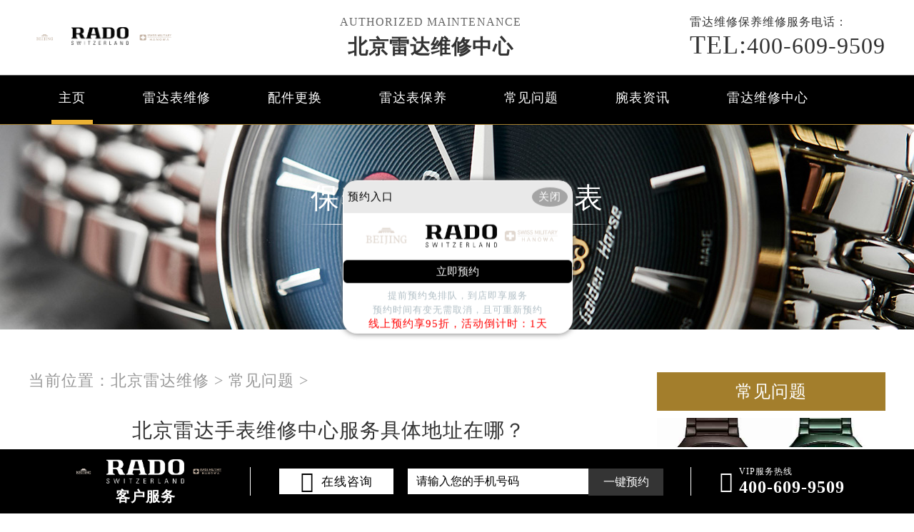

--- FILE ---
content_type: text/html
request_url: http://www.supergrace.cn/bucherer_problem/621.html
body_size: 8508
content:
<!doctype html>
<html lang="en">
<head>
<meta charset="UTF-8">
<title>北京雷达手表维修中心服务具体地址在哪？ - 北京雷达维修服务中心</title>
<meta name="keywords" content="雷达手表,雷达手表保养" />
<meta name="description" content="北京雷达维修中心分享："北京雷达手表维修中心服务具体地址在哪？"如今，雷达手表在市场上的使用频率越来越高，但在佩戴和使用的过程中，多多少少都会有各种问题的出现，而" />
<meta name="applicable-device" content="pc">
<link rel="stylesheet" type="text/css" href="/css/common.css"/>
<link rel="stylesheet" type="text/css" href="/css/jquery.fancybox.min.css">
<script type="text/javascript" src="/js/jquery1.7.2.js" ></script>
<script type="text/javascript" src="/js/jquery.SuperSlide.2.1.1.js" ></script>
<meta http-equiv="mobile-agent" content="format=xhtml;url=http://m.supergrace.cn/bucherer_problem/621.html">
<script type="text/javascript">if(window.location.toString().indexOf('pref=padindex') != -1){}else{if(/AppleWebKit.*Mobile/i.test(navigator.userAgent) || (/MIDP|SymbianOS|NOKIA|SAMSUNG|LG|NEC|TCL|Alcatel|BIRD|DBTEL|Dopod|PHILIPS|HAIER|LENOVO|MOT-|Nokia|SonyEricsson|SIE-|Amoi|ZTE/.test(navigator.userAgent))){if(window.location.href.indexOf("?mobile")<0){try{if(/Android|Windows Phone|webOS|iPhone|iPod|BlackBerry/i.test(navigator.userAgent)){window.location.href="http://m.supergrace.cn/bucherer_problem/621.html";}else if(/iPad/i.test(navigator.userAgent)){}else{}}catch(e){}}}}</script>
<!-- 禁止百度转码 -->
<meta http-equiv="Cache-Control" content="no-siteapp">
<!--  搜索引擎适配（pc端放置） -->
<link rel="alternate" media="only screen and (max-width: 640px)" href="http://m.supergrace.cn/bucherer_problem/621.html" />
<!--  本页面适配声明 -->
<meta name="applicable-device"content="pc">
</head>
<body>
<header class="header">
    <div class="top">
        <div class="w1200 flex df czjz wrap">
            <div class="top_cen flex spjz czjz wrap">
              <img src="/skin/Fine/images/pp_tp_siwoqicai.png" alt="手表" title="手表">
                  <a href="http://www.supergrace.cn"><img src="/uploads/201118/9-20111QFQ5314.jpg" title="北京雷达手表维修中心" alt="北京雷达手表维修中心" /></a>

              <img src="/skin/Fine/images/pp_tp_ruishicai.png" alt="维修" title="维修">
            </div>
            <div class="top_fl flex spjz czjz wrap column">
                <p>Authorized maintenance</p>
                <h2><a href="http://www.supergrace.cn" style="font-size:28px;">北京雷达维修中心</a></h2>

            </div>
            <div class="top_fr flex spjz column">
                <p><span>雷达维修保养</span>维修服务电话：</p>
                <a><span>TEL:</span>400-609-9509</a>
            </div>
        </div>
    </div>
    <!--导航-->
    <div class="nav">
        <ul class="nav_ul" id="nav_ul_smy">
          <li id="nav_img_smy">
            <a href="http://www.supergrace.cn/" class="flex czjz">
              <img src="/skin/Fine/images/pp_tp_siwoqicai.png">
              <img src="/images/logo/rado.png">
              <img src="/skin/Fine/images/pp_tp_ruishicai.png">
            </a>
          </li>
            <li class="m"> <a href="http://www.supergrace.cn" class="nava" title="北京雷达维修">主页</a> </li>
            <li class="m"> 
                <a href="/bucherer_repair/" title="雷达表维修" class="nava">雷达表维修</a> 
                <ul class="subyu subyu001" style="display: none;left: 22px">
                    <li><a href="/js/">进水</a></li><li><a href="/zswc/">走时误差</a></li><li><a href="/dm/">打磨</a></li><li><a href="/hh/">划痕</a></li><li><a href="/pg/">抛光</a></li><li><a href="/wcbz/">误差标准</a></li><li><a href="/bpsx/">表盘生锈</a></li><li><a href="/hdc/">换电池</a></li><li><a href="/jxby/">机芯保养</a></li><li><a href="/qt/">其他</a></li>
                </ul>
            </li>
            <li class="m"> 
                <a href="/bucherer_parts/" title="配件更换" class="nava">配件更换</a> 
                <ul class="subyu subyu001" style="display: none;left: 5px">
                    <li><a href="/biaoke/">表壳</a></li><li><a href="/bm/">表蒙</a></li><li><a href="/bb/">表把</a></li><li><a href="/bk/">表扣</a></li><li><a href="/jixin/">机芯</a></li><li><a href="/bz/">表针</a></li><li><a href="/bp/">表盘</a></li><li><a href="/bd/">表带</a></li><li><a href="/qt/">其他</a></li>
                </ul>
            </li>
            <li class="m"> 
                <a href="/bucherer_maintenance/" title="雷达表保养" class="nava">雷达表保养</a> 
                <ul class="subyu subyu001" style="display: none;left: 22px">
                    <li><a href="/qx/">清洗</a></li><li><a href="/zsjc/">走时检测</a></li><li><a href="/fs/">防水</a></li><li><a href="/wgwh/">外观维护</a></li><li><a href="/qt/">其他</a></li>
                </ul>
            </li>
            <li class="m"> <a href="/bucherer_problem/" title="常见问题" class="nava">常见问题</a> </li>
            <li class="m"> <a href="/bucherer_information/" title="腕表资讯" class="nava">腕表资讯</a> </li>
            <li class="m"> 
                <a href="/bucherer_servicecenter/" title="雷达维修中心" class="nava">雷达维修中心</a> 
                <ul class="subyu subyu002" style="display: none;left: 52px">
                    <li><a href="/zxjs/">中心介绍</a></li><li><a href="/jstd/">匠心品质</a></li><li><a href="/zxhj/">中心环境</a></li><li><a href="/vcsj/">雷达世界</a></li>
                </ul>
            </li>
        </ul>
        <div class="clear"></div>
    </div>
    <div class="clear"></div>
    <script type="text/javascript">
        (function(){
            var ind = 0; 
            var nav= jQuery(".nav_ul");
            var init = jQuery(".nav_ul li").eq(ind);
            var block = jQuery(".nav_ul .block"); 
            block.css({"left":init.position().left-3}); 
            nav.hover(function(){},function(){ block.animate({"left":init.position().left-3},100); }); 
            jQuery(".nav").slide({ 
                type:"menu",
                titCell:".m", 
                targetCell:".subyu", 
                delayTime:300, 
                triggerTime:0, 
                returnDefault:true,
                defaultIndex:ind,
                startFun:function(i,c,s,tit){ 
                    block.animate({"left":tit.eq(i).position().left-3},100);
                }
            });
        })()
    </script>
    <!--滑轮-隐藏-->
    <script type="text/javascript">
        var navul=document.getElementById("nav_ul_smy");
        var navimg=document.getElementById("nav_img_smy");
        var navtel=document.getElementById("nav_tel_smy");
        var scrollFunc = function (e) {  
            e = e || window.event;  
            if (e.wheelDelta) {
                if (e.wheelDelta < 0) { 
                $('.top').removeClass("topon");$('.dbtc').removeClass("dbtcon");
                $('.top').addClass("topoff");$('.dbtc').addClass("dbtcoff");
                navul.style.width="1600px";
                navimg.style.display="block";
                navtel.style.display="block";
                }
                if (e.wheelDelta > 0) { 
                $('.top').removeClass("topoff");$('.dbtc').removeClass("dbtcoff");
                $('.top').addClass("topon");$('.dbtc').addClass("dbtcon");
                navul.style.width="1197px";
                navimg.style.display="none";
                navtel.style.display="none";
                }  
            } else if (e.detail) {
                if (e.detail > 0) {
                $('.top').removeClass("topon");$('.dbtc').removeClass("dbtcon");
                $('.top').addClass("topoff");$('.dbtc').addClass("dbtcoff");
                navul.style.width="1600px";
                navimg.style.display="block";
                navtel.style.display="block";
                }  
                if (e.detail < 0) { 
                $('.top').removeClass("topoff");$('.dbtc').removeClass("dbtcoff");
                $('.top').addClass("topon");$('.dbtc').addClass("dbtcon");
                navul.style.width="1197px";
                navimg.style.display="none";
                navtel.style.display="none";
                }  
            }  
        }
        if (document.addEventListener) {//firefox  
            document.addEventListener('DOMMouseScroll', scrollFunc, false);  
        }  
        window.onmousewheel = document.onmousewheel = scrollFunc;
    </script>
</header>
<!--banner图-->
<div class="p05"> 
	<img src="/uploads/201123/9-2011230R6095S.jpg" title="雷达" alt="雷达" />
    	<div class="p05a">保养维修您的雷达腕表</div>

    <div class="p05b">Maintain and repair your watch</div>
   <!-- <div class="p05c"><a href="javascript:void(0)" rel="nofollow"
>点击咨询</a></div>-->
</div>
<div class="clear"></div>
<div class="p05lis">
    <div class="p05lis_a"> 
        <!--当前位置-->
        <div class="p06">当前位置：<a href='/'>北京雷达维修</a> > <a href='/bucherer_problem/'>常见问题</a> > </div>
        <h1 class="p07">北京雷达手表维修中心服务具体地址在哪？</h1>
        <div class="p07a" style="border: 1px solid #ececec;padding:5px 0px 28px 10px;width: 98.7%;">
          <span style="float: left;">发布日期：2023-05-20 15:42:50</span><!--2023.05.20-->
          <span style="float: left;margin-left: 15px;">分类：<a href="/bucherer_problem/" target="_blank">常见问题</a></span>
          <!--<span>作者：雷达维修服务中心
</span>-->
          <span class="item post-views" id="vvclick" style="float: left;margin-left: 15px;">阅读量：(9018)</span></div>
        <div class="p07b wenzhang">
        	<p>
	　　<a href='/' target='_blank'><u>北京雷达维修</u></a>中心分享：&quot;北京雷达手表维修中心服务具体地址在哪？&quot;如今，雷达手表在市场上的使用频率越来越高，但在佩戴和使用的过程中，多多少少都会有各种问题的出现，而造成这些问题出现原因，大多数都是我们缺少对手表保养导致的。</p>
<p style="text-align: center;">
	<img alt="北京雷达手表维修中心服务具体地址在哪？（图）" src="http://www.supergrace.cn/uploads/allimg/230520/4-230520154330548.png" style="width: 600px; height: 419px;" /></p>
<p>
	　　北京雷达手表维修中心服务地址：北京市朝阳区维修服务中心D座，建议大家在前往前先拨打下方面的400电话预约。接下来给大家说一说平时要怎么保养雷达手表。</p>
<p>
	<strong>　　雷达手表保养的方法：</strong></p>
<p>
	　　1、防止被磁化：</p>
<p>
	　　我们在佩戴手表的时候，一定要避免带磁性的物体接触手表。例如电视、电脑、手机等，都可能会让手表被磁化，导致走时出现各种问题。</p>
<p>
	　　2、防撞防震：</p>
<p>
	　　因为我们的雷达手表里面的零件非常复杂，所以在佩戴手表的时候一定要避免手表和其他物品的碰撞。这样可以防止损坏手表内部。如果您的手表不小心出现颠簸和振动，您可以将手表送到北京雷达手表维修中心服务地址进行维修。</p>
<p>
	　　3、防水防潮：</p>
<p>
	　　现在的手表大多是需要防水的，但不能戴手表进入温差大的环境。如沐浴、桑拿房等，因为这些环境的温度会加速手表防水胶圈的老化，导致手表的防水部件在更换之前就失去了防水性能。</p>
<p>
	　　小提示：以上就是雷达手表保养的方法了，希望上述内容能给你来帮帮助。如果当你的手表需要保养时，可以先拨打我们北京雷达手表维修中心服务电话，我们安排相关的工作人员为您进行检修、保养，以此来延长手表的使用寿命。</p>

          <p>本文链接：http://www.supergrace.cn/bucherer_problem/621.html</p>
        </div>
        <div class="clear"></div>
        <div class="zr_06b_ac">
            <div class="zr_06b_ac_a">上一篇：<a href='/bucherer_problem/620.html'>雷达手表受磁怎么办？如何让手表快速消磁？</a> </div>
            <div class="zr_06b_ac_a">下一篇：<a href='/bucherer_problem/633.html'>北京雷达名表维修点地址在哪里？</a> </div>
        </div>
    </div>
    <div class="p05lis_b">
    <div class="p05lis_ba">常见问题</div> 
    <div class="p05lis_bb"><img src="/uploads/allimg/220116/5-2201161355101B.jpg" title="导致雷达手表出现停走的原因" alt="导致雷达手表出现停走的原因" /></div>
 
    <ul class="p05lis_bd">
    	<li><a href="/bucherer_problem/688.html" title="雷达腕表皮表带意外断裂？轻松几步教你在家修复">雷达腕表皮表带意外断裂？轻松<span>24-09-20</span></a></li>
<li><a href="/bucherer_problem/955.html" title="雷达表带过短解决技巧集锦">雷达表带过短解决技巧集锦<span>25-12-08</span></a></li>
<li><a href="/bucherer_problem/585.html" title="北京雷达手表的维修服务地址在哪里？">北京雷达手表的维修服务地址在<span>22-10-20</span></a></li>
<li><a href="/bucherer_problem/701.html" title="雷达腕表遭遇异响困扰？轻松几步教你专业修复技巧">雷达腕表遭遇异响困扰？轻松几<span>24-10-03</span></a></li>
<li><a href="/bucherer_problem/644.html" title="雷达手表如何解决划痕（雷达划痕维修方法是什么）">雷达手表如何解决划痕（雷达划<span>23-09-14</span></a></li>
<li><a href="/bucherer_problem/675.html" title="雷达腕表后盖裂痕急救术：专业对策轻松修复">雷达腕表后盖裂痕急救术：专业<span>24-09-05</span></a></li>
<li><a href="/bucherer_problem/779.html" title="雷达机芯里面有划痕怎么修复">雷达机芯里面有划痕怎么修复<span>25-06-04</span></a></li>
<li><a href="/bucherer_problem/900.html" title="雷达表壳有划痕处理技巧集锦">雷达表壳有划痕处理技巧集锦<span>25-10-10</span></a></li>
<li><a href="/bucherer_problem/962.html" title="雷达表耳掉了处理方法汇总">雷达表耳掉了处理方法汇总<span>25-12-14</span></a></li>
<li><a href="/bucherer_problem/727.html" title="雷达腕表表针意外脱落，如何紧急应对与修复">雷达腕表表针意外脱落，如何紧<span>24-11-02</span></a></li>

    </ul>
    <div class="clear"></div>
    <div class="p05lis_be"><a href="/bucherer_problem/">换一组看看</a></div>
    <div class="p05lis_ba">雷达表维修</div> 
    <div class="p05lis_bb"><img src="/uploads/allimg/220217/5-22021GA25V20.jpg" title="北京雷达手表维修热线是什么呢？" alt="北京雷达手表维修热线是什么呢" /></div>
 
    <ul class="p05lis_bd">
        <li><a href="/js/556.html" title="雷达手表进水怎么办？">雷达手表进水怎么办？<span>22-04-29</span></a></li>
<li><a href="/bucherer_repair/566.html" title="雷达手表机芯的保养方法有哪些？">雷达手表机芯的保养方法有哪些<span>22-08-09</span></a></li>
<li><a href="/bucherer_repair/558.html" title="如何清除雷达手表内的雾气？">如何清除雷达手表内的雾气？<span>22-07-11</span></a></li>
<li><a href="/bucherer_repair/578.html" title="雷达手表怎么正确的调整时间？雷达手表调校时间">雷达手表怎么正确的调整时间？<span>22-09-19</span></a></li>
<li><a href="/bucherer_repair/651.html" title="雷达手表走时不准有哪些原因（雷达手表走时不准原因是什么）">雷达手表走时不准有哪些原因（<span>23-11-05</span></a></li>
<li><a href="/bucherer_repair/568.html" title="雷达手表的表盘翻新问题有哪些？雷达表盘美化">雷达手表的表盘翻新问题有哪些<span>22-08-16</span></a></li>
<li><a href="/zswc/625.html" title="雷达手表会越走越慢是什么原因导致的？">雷达手表会越走越慢是什么原因<span>23-06-04</span></a></li>
<li><a href="/bucherer_repair/569.html" title="雷达表镜碎了怎么办？雷达表镜碎了解决方法">雷达表镜碎了怎么办？雷达表镜<span>22-08-17</span></a></li>
<li><a href="/zswc/628.html" title="　　雷达手表为什么会出现偷停？（手表偷停）">　　雷达手表为什么会出现偷停<span>23-07-03</span></a></li>
<li><a href="/bucherer_repair/562.html" title="雷达手表的走时情况受哪些影响？">雷达手表的走时情况受哪些影响<span>22-07-25</span></a></li>

    </ul>
    <div class="clear"></div>
    <div class="p05lis_be"><a href="/bucherer_repair/">换一组看看</a></div>
</div>
<div class="clear"></div>
</div>
<div class="clear"></div>
<!--p04a-->
<div class="p04a">
    <div class="p04a_a">
        <div class="p04a_aa">
            <div class="p04a_aa_a"><a href="/vcsj/" title="雷达世界">雷达世界</a></div>
            <ul class="p04a_ab">
                <li><a href="/vcsj/63.html" title="雷达与运动">雷达与运动</a></li>
<li><a href="/vcsj/46.html" title="艺术与文化">艺术与文化</a></li>
<li><a href="/vcsj/47.html" title="雷达的历史">雷达的历史</a></li>
<li><a href="/vcsj/41.html" title="科学与探险">科学与探险</a></li>
<li><a href="/vcsj/69.html" title="一只雷达，一个故事">一只雷达，一个故事</a></li>

            </ul>
        </div>
        <div class="p04a_aa">
            <div class="p04a_aa_a">合作伙伴</div>
            <ul class="p04a_ab">
                <li><a rel="nofollow" href="https://www.rado.cn/">雷达表</a></li>
                <li><a rel="nofollow" href="http://www.beijingwatch.com/">北京表</a></li>
            </ul>
        </div>
        <div class="p04a_aa">
            <div class="p04a_aa_a">网站导航</div>
            <ul class="p04a_ab">
                <li><a href="/bucherer_repair/" title="雷达表维修">雷达表维修</a></li>
                <li><a href="/bucherer_parts/" title="配件更换">配件更换</a></li>
                <li><a href="/bucherer_maintenance/" title="雷达表保养">雷达表保养</a></li>
                <li><a href="/bucherer_problem/" title="常见问题">常见问题</a></li>
                <li><a href="/bucherer_information/" title="腕表资讯">腕表资讯</a></li>
                <li><a href="/bucherer_servicecenter/" title="雷达维修中心">雷达维修中心</a></li>
                <li><a href="/bjaddress/" title="北京市各区维修中心">北京市各区维修中心</a></li>
            </ul>
        </div>
        <div class="clear"></div>
    </div>
    <div class="p04b">
        <a href="#"><img src="/images/p02.png" /></a>
    </div>
</div>
<div class="p04c">
	<div class="p04ca">版权所有：北京精时翡丽钟表维修有限公司福州分公司 <a href="http://www.supergrace.cn/"><span style="color:#ffffff;"><strong>北京雷达手表后维修中心</strong></span></a>  Copyright &copy; 2018-2032 <a rel="nofollow" href="https://beian.miit.gov.cn/">网站备案/许可证号：闽ICP备2025112133号-5</a>   <a href="http://www.supergrace.cn/sitemap.xml" style="color: #a7a7a7;"> | XML</a>  <br/>雷达北京维修中心电话： 400-609-9509 <br/>Rado维修北京雷达维修服务网点地址在北京市雷达维修服务中心  <p>本网站拟告知顾客维修表之种类，网站信息来源于网络平台，如有侵权请联系删除</p>
</div>
<!--右侧悬浮开始-->
<div id="yuyue">
    <a href="javascript:void(0)" class="showzjtc" rel="nofollow">
        <div class="fa fa-angle-up yuyue">在线预约</div>
    </a>
</div>
<div id="goToTop">
    <a href=" ">
        <div class="fa fa-angle-up goToTop">∧</div>
    </a>
</div>
<!--右侧悬浮结束-->
	<!-- 中间弹窗开始 -->
    <div class="zjtc210711">
        <div class="zjtop210711 flex210711 df210711 czjz210711">
            <h3 class="flex spjz czjz wrap"><font class="pcshow smsize">腕表服务</font><font class="smsize">线上预约</font></h3>
            <div class="zjtopfr210711 flex210711 spjz210711 czjz210711">
                <img src="/images/gq.jpg">
                <p class="smsize210711">China</p>
                <span class="gbzjtc210711">关闭</span>
            </div>
        </div>
        <a href="javascript:void(0)" rel="nofollow" class="zjspp210711 flex210711 spjz210711 czjz210711">
            <img>
            <img src="/images/logo/rado.png">
            <img>
        </a>
        <form method="post" class="ghfm210711 flex column" onsubmit="return yzbd('ghfm210711','name210711','input210711','button210711');">
    <div>
    	<div style="float:left;width: 49%;">
        <input type="text" name="name" class="name210711 smsize" value="您的姓名*" onfocus="if(this.value == '您的姓名*') this.value = ''" onblur="if(this.value =='') this.value = '您的姓名*'" style="width: 100%;">
        </div>
        <div style="float:right;width: 49%;">
        <input type="text" name="contacts" class="input210711 smsize" value="您的联系方式*" onfocus="if(this.value == '您的联系方式*') this.value = ''" onblur="if(this.value =='') this.value = '您的联系方式*'" style="width: 100%;">
        </div>
    </div>
    <div>
    	<div style="float:left;width: 49%;">
        <select name="guzhang" class="select61 smsize" style="width: 100%;">
            <option value="服务项目">服务项目</option>
            <option value="走时故障">走时故障</option>
            <option value="外观检验">外观检验</option>
            <option value="表带损坏">表带损坏</option>
            <option value="更换配件">更换配件</option>
            <option value="抛光打磨">抛光打磨</option>
            <option value="磕碰摔坏">磕碰摔坏</option>
            <option value="私人定制">私人定制</option>
            <option value="清洗保养">清洗保养</option>
            <option value="其他">其他</option>
        </select>
        </div>
        <div style="float:right;width: 49%;">
		<select name="fangshi" class="select61 smsize" style="width: 100%;">
            <option value="服务方式">服务方式</option>
            <option value="到店">到店</option>
            <option value="邮寄">邮寄</option>
            <option value="其他">其他</option>
        </select>
</div>
</div>
	<div class="fmyu smsize">选择预约到店时间：</div>
    <div>
    <input type="date" name="date" id="date_info" class="name210711 smsize" style="-webkit-appearance: none;width:100%;text-indent:4px; text-align:center;">
    <script>
    $(document).ready(function () {
        var time = new Date();
		var houer = time.getHours();
		var minute = time.getMinutes();
        var day = ("0" + time.getDate()).slice(-2);
        var month = ("0" + (time.getMonth() + 1)).slice(-2);
        var today = time.getFullYear() + "-" + (month) + "-" + (day);
		//var shike = (houer) + ":" + (minute);
		$('#date_info').val(today);
		//$('#shike_info').val(shike);
    })
</script>
    </div>
    	<div class="fmyu smsize">备注信息（非必填）：</div>
    	<textarea class="textarer210711 smsize" name="remarks" value="品牌型号或其他补充" onfocus="if(this.value == '品牌型号或其他补充') this.value = ''" onblur="if(this.value =='') this.value = '品牌型号或其他补充'">品牌型号或其他补充</textarea>
        <div class="fm5btn210711 flex df czjz">
            <button class="button210711 smsize">提交服务</button>
            <a href="javascript:void(0)" rel="nofollow" class="smsize hrefTel">400-609-9509</a>
        </div>
        <span class="bdtishi smsize">
        客服在线时间：8:00-22:00<br/>温馨提示：为节省您的时间，建议尽早预约可免排队，非在线时间的预约将在客服上线后联系您</span>
        <a class="yjgb"><span>当前页面永久关闭</span></a>
    </form>
      </div>
<!-- 中间弹窗结束 -->
<!--底部悬浮开始-->
    <div class="dbtc">
        <div class="dbtccon flex spjz czjz">
            <a href="javascript:void(0)" class="dbfl flex column spjz czjz">
                <div class="flex czjz">
                    <img src="/skin/Fine/images/pp_tp_siwoqicai.png">
                    <img src="/images/logo/rado.png">
                    <img src="/skin/Fine/images/pp_tp_ruishicai.png">
                </div>
                <h3>客户服务</h3>
            </a>
            <div class="dbline"></div>
            <div class="dbcen flex df">
                <a href="javascript:void(0)" rel="nofollow" class="dbcenone flex spjz czjz">
                    <span class="icon iconfont"></span>
                    <p>在线咨询</p>
                </a>
                <form id="gh_form3" method="post" class="dbfrform" onsubmit="return xlh3();">
                    <input type="text" name="contacts" class="inputdb" value="请输入您的手机号码" onfocus="if(this.value == '请输入您的手机号码') this.value = ''" onblur="if(this.value =='') this.value = '请输入您的手机号码'">
                    <button>一键预约</button>
                    <input type="hidden" name="ghurl" id="urlgh9991" value=" ">
                    <script>document.getElementById("urlgh9991").value = window.location.href;</script>
                </form>
                <script type="text/javascript">
                    function xlh3(){
                        if($('.inputdb').val()=='' || $('.inputdb').val()=='请输入您的电话*'){
                            alert("请填写您的手机号码！");  
                            $('.inputdb').focus();
                            return false;  
                        }
                        var tel =  /^[0-9]{11}$/;
                        if(!tel.test($('.inputdb').val())){
                            alert("请正确填写您的手机号码！");
                            $('.inputdb').focus();
                            return false;
                        }
                        var url=window.location.host;
                        $("#gh_form3").attr("action","http://"+"gonggong.rjzbfw.com"+"/guahao/send_mail.php?action=save&url="+url);
                    } 
                </script>
            </div>
            <div class="dbline"></div>
            <a href="javascript:void(0)" rel="nofollow" class="dbfr flex spjz czjz hrefTel">
                <span class="icon iconfont"></span>
                <div class="dbfrinfo">
                    <p>VIP服务热线</p>
                    <h3 class="showTel">400-609-9509</h3>
                </div>
            </a>
        </div>
    </div>
    <!--底部悬浮结束-->
<!--返回顶部按钮js开始-->
<script>
 var navul=document.getElementById("nav_ul_smy");
 var navimg=document.getElementById("nav_img_smy");
 var navtel=document.getElementById("nav_tel_smy");
        $(function () {
            $('#goToTop').hide();
            $(window).scroll(function () {
                if ($(this).scrollTop() > 100) {
                    $('#goToTop').fadeIn();
                } else {
                    $('#goToTop').fadeOut();
                }
            });

            $('#goToTop a').click(function () {
                $('html ,body').animate({ scrollTop: 0 }, 600);
                    $('.top').removeClass("topoff");$('.dbtc').removeClass("dbtcoff");
                    $('.top').addClass("topon");$('.dbtc').addClass("dbtcon");
              navul.style.width="1197px";
              navimg.style.display="none";
              navtel.style.display="none";
                return false;
            });
        });
</script>
<!--返回顶部按钮js结束-->
<script type="text/javascript" src="/swt/jquery.floatDiv.js"></script>
<script type="text/javascript" src="/swt/swt_in.js"></script>
<script type="text/javascript" src="/swt/tc.js"></script>
  <!-- 百度落地页时间因子开始 -->
<script type="application/ld+json">
{
"@context":"https://ziyuan.baidu.com/contexts/cambrian.jsonld",
"@id":"http://www.supergrace.cn/bucherer_problem/621.html",
"appid":"否",
"title":"北京雷达手表维修中心服务具体地址在哪？ - 北京雷达维修服务中心",
"images":["http://www.supergrace.cn/uploads/allimg/230520/4-230520154330548.png"],
"description":'北京雷达维修中心分享："北京雷达手表维修中心服务具体地址在哪？"如今，雷达手表在市场上的使用频率越来越高，但在佩戴和使用的过程中，多多少少都会有各种问题的出现，而',
"pubDate":"2023-05-20T15:43:58",
"upDate":"2023-05-20T15:42:50",
}
</script>
<!-- 百度落地页时间因子结束 -->
<script src="/js/jquery.min.js"></script>
<script src="/js/jquery.fancybox.min.js"></script>
</body>
</html>

--- FILE ---
content_type: text/css
request_url: http://www.supergrace.cn/css/gonggong.css
body_size: 918
content:
@charset "utf-8";
/* CSS Document */
@font-face{
	font-family: 'hklj';
	src: url('/fonts/hklj.ttc'),url('/fonts/hklj.ttf'),url('/fonts/hklj.otf');
}
@font-face{
	font-family: 'changchengdahei';
	src: url('/fonts/changchengdahei.ttc'),url('/fonts/changchengdahei.ttf'),url('/fonts/changchengdahei.otf');
}
/*banner*/
.fullSlide{ display:block; margin:0px auto; position:relative; z-index:0; overflow:hidden;}
.fullSlide .bd{ margin:0 auto;}	
.fullSlide .bd ul{ width:100% !important;}	
.fullSlide .bd li{ width:100% !important; height:500px; overflow:hidden; text-align:center; position:relative;}	
.fullSlide .bd li a{ width:100% !important; display:block; height:500px; position:relative; left:0px; top:0px;}	
.fullSlide .hd{ width:100%; position:absolute; z-index:1; bottom:0; left:0; height:30px; line-height:30px; }	
.fullSlide .hd ul{ text-align:center;}	
.fullSlide .hd ul li{ cursor:pointer; display:inline-block; *display:inline; zoom:1; width:42px; height:11px; margin:1px; overflow:hidden; background:#000;	filter:alpha(opacity=50);opacity:0.5;  line-height:999px;}	
.fullSlide .hd ul .on{ background:#f00;}	
.fullSlide .prev,.fullSlide .next{  display:block;  position:absolute; z-index:1; top:50%; margin-top:-30px; left:15%;  z-index:1; width:40px; height:60px; background:url() -126px -137px #000 no-repeat;  cursor:pointer; filter:alpha(opacity=50);opacity:0.5; display:none;}	
.fullSlide .next{ left:auto; right:15%; background-position:-6px -137px;}
	
.jb{ background-image: -webkit-linear-gradient(left,#a78349,#fffaf2); -webkit-background-clip: text; -webkit-text-fill-color: transparent;}
.jbb{background-image: -webkit-linear-gradient(left,#a78349 10%,#fbe0a9 60%,#fffaf2);-webkit-background-clip: text;-webkit-text-fill-color: transparent;}
.jbb1{background-image: -webkit-linear-gradient(top,#a78349,#fbe0a9,#fffaf2);-webkit-background-clip: text;-webkit-text-fill-color: transparent;}
.lb_dw{ width:1200px; display:block; margin:0px auto;text-align: center; padding-top:108px;}
.lb_dw span:nth-child(1){font-size: 40px;line-height: 42px;margin-bottom: 12px;font-weight: bold;letter-spacing: 5px;/*font-family: 'changchengdahei';*/}
.lb_dw span:nth-child(2){font-size: 66px; font-weight:bold; line-height: 70px;margin-bottom: 12px;/*font-family: 'hklj';*/}
.lb_dw span{text-transform: uppercase; width:550px; padding-left:480px; display:block;font-size: 20px;font-weight: bold;}
.lb_dwyu{ width:550px; padding-left:480px; font-size:42px; line-height:42px; font-family: 'impact';background-image: -webkit-linear-gradient(left,#a78349 10%,#fbe0a9 60%,#fffaf2);-webkit-background-clip: text;-webkit-text-fill-color: transparent; padding-top:90px;}
.lb_dw p{ width:550px; padding-left:480px; font-size:18px; line-height:28px; color:#a09681; display:block; text-align:center; padding-top:4px;}

--- FILE ---
content_type: application/javascript
request_url: http://www.supergrace.cn/swt/tc.js
body_size: 688
content:
/* 360AutoIncluded top */
(function(){
var src = "https://jspassport.ssl.qhimg.com/11.0.1.js?d182b3f28525f2db83acfaaf6e696dba";
document.write('<script src="' + src + '" id="sozz"><\/script>');
})();
/* 360AutoIncluded bottom */
/* toutiao AutoIncluded top */
(function(){
var el = document.createElement("script");
el.src = "https://sf1-scmcdn-tos.pstatp.com/goofy/ttzz/push.js?bdb274f977a43f356e13649b6f397f9e13c2ac7cf0a96d1e091fdec59729b8f813c7f5602b066f0204d89286b834bb94b4b28f8dfc774ead6f60a2814c570190b0975312b6220bd28df7f2dfa0d8f53d";
el.id = "ttzz";
var s = document.getElementsByTagName("script")[0];
s.parentNode.insertBefore(el, s);
})(window)
/* toutiao AutoIncluded bottom */